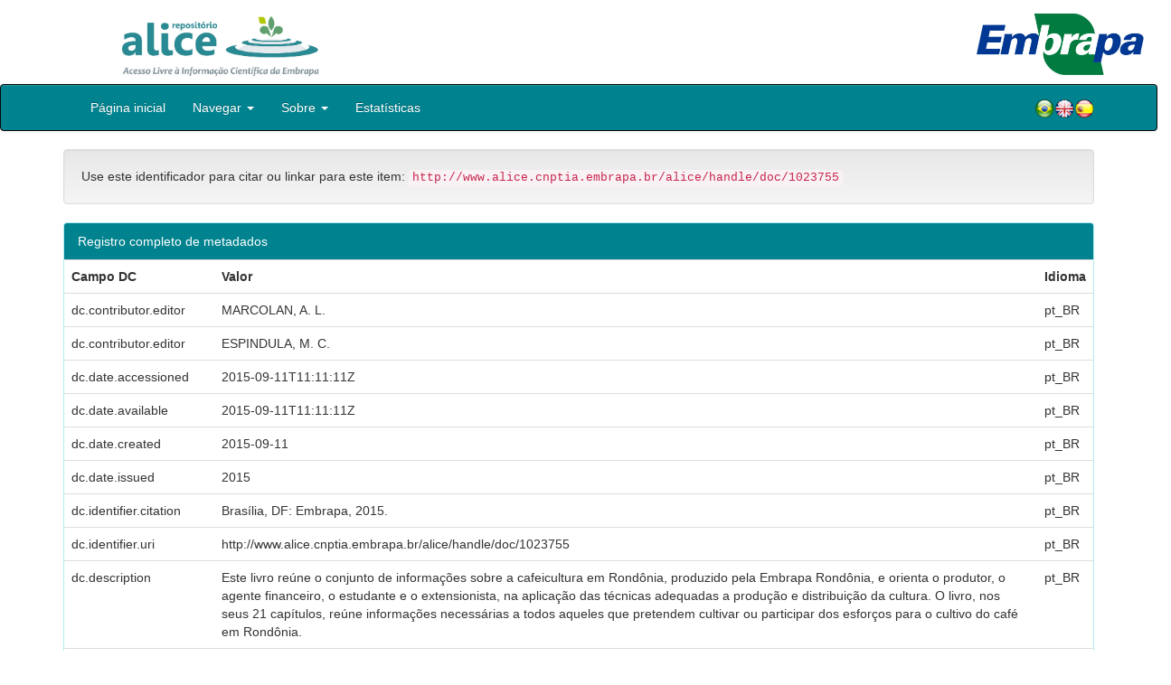

--- FILE ---
content_type: text/html;charset=UTF-8
request_url: https://www.alice.cnptia.embrapa.br/alice/handle/doc/1023755?mode=full
body_size: 21116
content:


















<!DOCTYPE html>
<html>
    <head>
        <title>Alice: Café na Amazônia.</title>
        <meta http-equiv="Content-Type" content="text/html; charset=UTF-8" />
        <meta name="Generator" content="DSpace 5.6" />
        <meta name="viewport" content="width=device-width, initial-scale=1.0">
        <link rel="shortcut icon" href="/alice/favicon.ico" type="image/x-icon"/>
        <link rel="stylesheet" href="/alice/static/css/jquery-ui-1.10.3.custom/redmond/jquery-ui-1.10.3.custom.css" type="text/css" />
        <link rel="stylesheet" href="/alice/static/css/bootstrap/bootstrap.min.css" type="text/css" />
        <link rel="stylesheet" href="/alice/static/css/bootstrap/bootstrap-theme.min.css" type="text/css" />
        <link rel="stylesheet" href="/alice/static/css/bootstrap/dspace-theme.css" type="text/css" />
        
        <link rel="search" type="application/opensearchdescription+xml" href="/alice/open-search/description.xml" title="DSpace"/>
        
        
<link rel="schema.DCTERMS" href="http://purl.org/dc/terms/" />
<link rel="schema.DC" href="http://purl.org/dc/elements/1.1/" />
<meta name="DC.contributor" content="MARCOLAN, A. L." xml:lang="pt_BR" />
<meta name="DC.contributor" content="ESPINDULA, M. C." xml:lang="pt_BR" />
<meta name="DCTERMS.dateAccepted" content="2015-09-11T11:11:11Z" xml:lang="pt_BR" scheme="DCTERMS.W3CDTF" />
<meta name="DCTERMS.available" content="2015-09-11T11:11:11Z" xml:lang="pt_BR" scheme="DCTERMS.W3CDTF" />
<meta name="DCTERMS.created" content="2015-09-11" xml:lang="pt_BR" scheme="DCTERMS.W3CDTF" />
<meta name="DCTERMS.issued" content="2015" xml:lang="pt_BR" scheme="DCTERMS.W3CDTF" />
<meta name="DCTERMS.bibliographicCitation" content="Brasília, DF: Embrapa, 2015." xml:lang="pt_BR" />
<meta name="DC.identifier" content="http://www.alice.cnptia.embrapa.br/alice/handle/doc/1023755" xml:lang="pt_BR" scheme="DCTERMS.URI" />
<meta name="DC.description" content="Este livro reúne o conjunto de informações sobre a cafeicultura em Rondônia, produzido pela Embrapa Rondônia, e orienta o produtor, o agente financeiro, o estudante e o extensionista, na aplicação das técnicas adequadas a produção e distribuição da cultura. O livro, nos seus 21 capítulos, reúne informações necessárias a todos aqueles que pretendem cultivar ou participar dos esforços para o cultivo do café em Rondônia." xml:lang="pt_BR" />
<meta name="DC.language" content="por" xml:lang="pt_BR" scheme="DCTERMS.RFC1766" />
<meta name="DC.rights" content="openAccess" xml:lang="pt_BR" />
<meta name="DC.subject" content="Café Conilon" xml:lang="pt_BR" />
<meta name="DC.subject" content="Manejo do café" xml:lang="pt_BR" />
<meta name="DC.subject" content="Economia do café" xml:lang="pt_BR" />
<meta name="DC.title" content="Café na Amazônia." xml:lang="pt_BR" />
<meta name="DC.type" content="Livros" xml:lang="pt_BR" />
<meta name="DC.date" content="2017-05-25T11:11:11Z" xml:lang="pt_BR" scheme="DCTERMS.W3CDTF" />
<meta name="DC.subject" content="Cafeicultura" xml:lang="pt_BR" />
<meta name="DC.format" content="474 p." xml:lang="pt_BR" />
<meta name="DC.contributor" content="ALAERTO LUIZ MARCOLAN, CPAF-RO; MARCELO CURITIBA ESPINDULA, CPAF-RO." xml:lang="pt_BR" />

<meta name="citation_keywords" content="Café Conilon; Manejo do café; Economia do café; Cafeicultura" />
<meta name="citation_title" content="Café na Amazônia." />
<meta name="citation_publisher" content="Brasília, DF: Embrapa, 2015." />
<meta name="citation_language" content="por" />
<meta name="citation_pdf_url" content="http://www.alice.cnptia.embrapa.br/bitstream/doc/1023755/1/LivroCafenaAmazoniaDigital2015.pdf" />
<meta name="citation_date" content="2015" />
<meta name="citation_abstract_html_url" content="http://www.alice.cnptia.embrapa.br/handle/doc/1023755" />

        

        <script type='text/javascript' src="/alice/static/js/jquery/jquery-1.10.2.min.js"></script>
        <script type='text/javascript' src='/alice/static/js/jquery/jquery-ui-1.10.3.custom.min.js'></script>
        <script type='text/javascript' src='/alice/static/js/bootstrap/bootstrap.min.js'></script>
        <script type='text/javascript' src='/alice/static/js/holder.js'></script>
        <script type="text/javascript" src="/alice/utils.js"></script>
        <script type="text/javascript" src="/alice/static/js/choice-support.js"></script>

        
        


        <!-- HTML5 shim and Respond.js IE8 support of HTML5 elements and media queries -->
        <!--[if lt IE 9]>
          <script src="/alice/static/js/html5shiv.js"></script>
          <script src="/alice/static/js/respond.min.js"></script>
        <![endif]-->
    </head>

    
    
    <body class="undernavigation">

                <div class="row" style="padding-bottom: 0px;">


                  <div class="col-md-3 brand">
                      <a  href="/alice/" style="outline: none;">
                <img src="/alice/image/logo_ALICE.jpg" alt="Alice logo" class="logoRepositorio" style="" width="508px" >
                  <img src="/alice/image/Alice_Embrapa.jpg" alt="Alice logo" class="logoComposto" style="" width="508px" >
                      </a>
                    </div>


                    <div class="col-md-9" style="padding-top: 0px;">


                    <img src="/alice/image/aliceback.jpg" alt="alice" class="banerDireita">

                    <a  href="https://www.embrapa.br/" target="_blank" style="outline: none;">
                      <img src="/alice/image/embrapa_logo.jpg" alt="Embrapa " class="logoEmbrapa" width="330px">
                      </a>
                    </div>


                    </div>




        <a class="sr-only" href="#content">Skip navigation</a>
        <header class="navbar navbar-inverse navbar-fixed">




            
            <div class="container" style="padding-right: 0px;">
                

























<div class="navbar-header">
    <button type="button" class="navbar-toggle" data-toggle="collapse" data-target=".navbar-collapse">
        <span class="icon-bar"></span>
        <span class="icon-bar"></span>
        <span class="icon-bar"></span>
    </button>
    
</div>
<nav class="collapse navbar-collapse bs-navbar-collapse" role="navigation">
    <ul class="nav navbar-nav">
        <li class="false"><a href="/alice/"> Página inicial</a></li>

        <li class="dropdown">
            <a href="#" class="dropdown-toggle" data-toggle="dropdown">Navegar <b class="caret"></b></a>
            <ul class="dropdown-menu">
                <li><a href="/alice/community-list">Unidades da Embrapa</a></li>
                <li class="divider"></li>
                <li class="dropdown-header">Navegar nos Itens por:</li>
                    

                
                <li><a href="/alice/browse?type=dateissued">Ano de publicação</a></li>
                    
                <li><a href="/alice/browse?type=author">Autor</a></li>
                    
                <li><a href="/alice/browse?type=editor">Editor</a></li>
                    
                <li><a href="/alice/browse?type=title">Título</a></li>
                    
                <li><a href="/alice/browse?type=subject">Assunto</a></li>
                    
                <li><a href="/alice/browse?type=type">Tipo</a></li>
                    

                

            </ul>
        </li>

        <li class="dropdown">
            <a href="#" class="dropdown-toggle" data-toggle="dropdown">Sobre <b class="caret"></b></a>
            <ul class="dropdown-menu" style="font-size: 15px;">
                <li><a href="/alice/alice.jsp" style="font-size: 15px;">Alice</a></li>
                <li><a href="https://www.embrapa.br/seb/o-sistema" target="_blank" style="font-size: 15px;">Sistema Embrapa de Bibliotecas - SEB</a></li>
                <li><a href="/alice/interoperabilidade.jsp" style="font-size: 15px;">Interoperabilidade de dados</a></li>
                <li><a href="https://www.embrapa.br/politica-de-governanca-de-dados-informacao-e-conhecimento"  target="_blank" style="font-size: 15px;">Política de Governança</a></li>
                <li><a href="/alice/duvidas.jsp" style="font-size: 15px;">Dúvidas frequentes</a></li>
                <li><a href="/alice/contato.jsp" style="font-size: 15px;">Contato</a></li>
            </ul>
        </li>
        <!--STATS ADDON  -->
        
        <li><a href="/alice/stats?level=general&type=access&page=downviews-series">Estatísticas</a></li>
            
        <!--END STATS ADDON  -->
    </ul>
    
    
    <div style="padding-top:15px;padding-left:25px;">
        <div class="dropdown">
            <a class="pull-right" href="?locale=es"><img alt="Español" title="Español" src="/alice/image/spain.png"></a>
            <a class="pull-right" href="?locale=en"><img alt="English" title="English" src="/alice/image/english.png"></a>
            <a class="pull-right" href="?locale=pt_BR"><img alt="Português" title="Português" src="/alice/image/brazil.png"></a>
        </div>
    </div>
    
    

</nav>

            </div>
            
        </header>

        <main id="content" role="main">

            
            <div class="container">
                






























		

		


                
                <div class="well">Use este identificador para citar ou linkar para este item:
                <code>http://www.alice.cnptia.embrapa.br/alice/handle/doc/1023755</code></div>



    
    <div class="panel panel-info"><div class="panel-heading">Registro completo de metadados</div>
<table class="panel-body table itemDisplayTable">
<tr><th id="s1" class="standard">Campo DC</th><th id="s2" class="standard">Valor</th><th id="s3" class="standard">Idioma</th></tr>
<tr><td headers="s1" class="metadataFieldLabel">dc.contributor.editor</td><td headers="s2" class="metadataFieldValue">MARCOLAN,&#x20;A.&#x20;L.</td><td headers="s3" class="metadataFieldValue">pt_BR</td></tr>
<tr><td headers="s1" class="metadataFieldLabel">dc.contributor.editor</td><td headers="s2" class="metadataFieldValue">ESPINDULA,&#x20;M.&#x20;C.</td><td headers="s3" class="metadataFieldValue">pt_BR</td></tr>
<tr><td headers="s1" class="metadataFieldLabel">dc.date.accessioned</td><td headers="s2" class="metadataFieldValue">2015-09-11T11:11:11Z</td><td headers="s3" class="metadataFieldValue">pt_BR</td></tr>
<tr><td headers="s1" class="metadataFieldLabel">dc.date.available</td><td headers="s2" class="metadataFieldValue">2015-09-11T11:11:11Z</td><td headers="s3" class="metadataFieldValue">pt_BR</td></tr>
<tr><td headers="s1" class="metadataFieldLabel">dc.date.created</td><td headers="s2" class="metadataFieldValue">2015-09-11</td><td headers="s3" class="metadataFieldValue">pt_BR</td></tr>
<tr><td headers="s1" class="metadataFieldLabel">dc.date.issued</td><td headers="s2" class="metadataFieldValue">2015</td><td headers="s3" class="metadataFieldValue">pt_BR</td></tr>
<tr><td headers="s1" class="metadataFieldLabel">dc.identifier.citation</td><td headers="s2" class="metadataFieldValue">Brasília,&#x20;DF:&#x20;Embrapa,&#x20;2015.</td><td headers="s3" class="metadataFieldValue">pt_BR</td></tr>
<tr><td headers="s1" class="metadataFieldLabel">dc.identifier.uri</td><td headers="s2" class="metadataFieldValue">http:&#x2F;&#x2F;www.alice.cnptia.embrapa.br&#x2F;alice&#x2F;handle&#x2F;doc&#x2F;1023755</td><td headers="s3" class="metadataFieldValue">pt_BR</td></tr>
<tr><td headers="s1" class="metadataFieldLabel">dc.description</td><td headers="s2" class="metadataFieldValue">Este&#x20;livro&#x20;reúne&#x20;o&#x20;conjunto&#x20;de&#x20;informações&#x20;sobre&#x20;a&#x20;cafeicultura&#x20;em&#x20;Rondônia,&#x20;produzido&#x20;pela&#x20;Embrapa&#x20;Rondônia,&#x20;e&#x20;orienta&#x20;o&#x20;produtor,&#x20;o&#x20;agente&#x20;financeiro,&#x20;o&#x20;estudante&#x20;e&#x20;o&#x20;extensionista,&#x20;na&#x20;aplicação&#x20;das&#x20;técnicas&#x20;adequadas&#x20;a&#x20;produção&#x20;e&#x20;distribuição&#x20;da&#x20;cultura.&#x20;O&#x20;livro,&#x20;nos&#x20;seus&#x20;21&#x20;capítulos,&#x20;reúne&#x20;informações&#x20;necessárias&#x20;a&#x20;todos&#x20;aqueles&#x20;que&#x20;pretendem&#x20;cultivar&#x20;ou&#x20;participar&#x20;dos&#x20;esforços&#x20;para&#x20;o&#x20;cultivo&#x20;do&#x20;café&#x20;em&#x20;Rondônia.</td><td headers="s3" class="metadataFieldValue">pt_BR</td></tr>
<tr><td headers="s1" class="metadataFieldLabel">dc.language.iso</td><td headers="s2" class="metadataFieldValue">por</td><td headers="s3" class="metadataFieldValue">pt_BR</td></tr>
<tr><td headers="s1" class="metadataFieldLabel">dc.rights</td><td headers="s2" class="metadataFieldValue">openAccess</td><td headers="s3" class="metadataFieldValue">pt_BR</td></tr>
<tr><td headers="s1" class="metadataFieldLabel">dc.subject</td><td headers="s2" class="metadataFieldValue">Café&#x20;Conilon</td><td headers="s3" class="metadataFieldValue">pt_BR</td></tr>
<tr><td headers="s1" class="metadataFieldLabel">dc.subject</td><td headers="s2" class="metadataFieldValue">Manejo&#x20;do&#x20;café</td><td headers="s3" class="metadataFieldValue">pt_BR</td></tr>
<tr><td headers="s1" class="metadataFieldLabel">dc.subject</td><td headers="s2" class="metadataFieldValue">Economia&#x20;do&#x20;café</td><td headers="s3" class="metadataFieldValue">pt_BR</td></tr>
<tr><td headers="s1" class="metadataFieldLabel">dc.title</td><td headers="s2" class="metadataFieldValue">Café&#x20;na&#x20;Amazônia.</td><td headers="s3" class="metadataFieldValue">pt_BR</td></tr>
<tr><td headers="s1" class="metadataFieldLabel">dc.type</td><td headers="s2" class="metadataFieldValue">Livros</td><td headers="s3" class="metadataFieldValue">pt_BR</td></tr>
<tr><td headers="s1" class="metadataFieldLabel">dc.date.updated</td><td headers="s2" class="metadataFieldValue">2017-05-25T11:11:11Z</td><td headers="s3" class="metadataFieldValue">pt_BR</td></tr>
<tr><td headers="s1" class="metadataFieldLabel">dc.subject.thesagro</td><td headers="s2" class="metadataFieldValue">Cafeicultura</td><td headers="s3" class="metadataFieldValue">pt_BR</td></tr>
<tr><td headers="s1" class="metadataFieldLabel">dc.format.extent2</td><td headers="s2" class="metadataFieldValue">474&#x20;p.</td><td headers="s3" class="metadataFieldValue">pt_BR</td></tr>
<tr><td headers="s1" class="metadataFieldLabel">riaa.ainfo.id</td><td headers="s2" class="metadataFieldValue">1023755</td><td headers="s3" class="metadataFieldValue">pt_BR</td></tr>
<tr><td headers="s1" class="metadataFieldLabel">riaa.ainfo.lastupdate</td><td headers="s2" class="metadataFieldValue">2017-05-25</td><td headers="s3" class="metadataFieldValue">pt_BR</td></tr>
<tr><td headers="s1" class="metadataFieldLabel">dc.contributor.institution</td><td headers="s2" class="metadataFieldValue">ALAERTO&#x20;LUIZ&#x20;MARCOLAN,&#x20;CPAF-RO;&#x20;MARCELO&#x20;CURITIBA&#x20;ESPINDULA,&#x20;CPAF-RO.</td><td headers="s3" class="metadataFieldValue">pt_BR</td></tr>
<tr><td class="metadataFieldLabel">Aparece nas coleções:</td><td class="metadataFieldValue"colspan="2"><a href="/alice/handle/item/310">Livro científico  (CPAF-RO)</a><a class="reportimage"  target="_self"  alt="???stats.reporting.collection.alt???" href="/alice/stats/report.jsp?type=collection&amp;id=268"><img src="/alice/image/stats/report.png" /></a><a class="reportimage"  target="_self"  alt="???stats.reporting.collection.alt???" href="/alice/stats/report.jsp?type=collection&amp;id=268&bibtex=yes"><img src="/alice/image/stats/bib.png" /></a><br/></td></tr>
</table></div><br/>
<div class="panel panel-info"><div class="panel-heading">Arquivos associados a este item:</div>
<table class="table panel-body"><tr><th id="t1" class="standard">Arquivo</th>
<th id="t2" class="standard">Descrição</th>
<th id="t3" class="standard">Tamanho</th><th id="t4" class="standard">Formato</th><th>&nbsp;</th></tr>
<tr><td headers="t1" class="standard"><a target="_blank" href="/alice/bitstream/doc/1023755/1/LivroCafenaAmazoniaDigital2015.pdf">LivroCafenaAmazoniaDigital2015.pdf</a></td><td headers="t2" class="standard"></td><td headers="t3" class="standard">25,94 MB</td><td headers="t4" class="standard">Adobe PDF</td><td class="standard" align="center"><a target="_blank" href="/alice/bitstream/doc/1023755/1/LivroCafenaAmazoniaDigital2015.pdf"><img src="/alice/retrieve/283992/LivroCafenaAmazoniaDigital2015.pdf.jpg" alt="Thumbnail" /></a><br /><a class="btn btn-primary" target="_blank" href="/alice/bitstream/doc/1023755/1/LivroCafenaAmazoniaDigital2015.pdf">Visualizar/Abrir</a></td></tr></table>
</div>

<div class="container row">


    <a class="btn btn-default" href="/alice/handle/doc/1023755?mode=simple">
        Mostrar registro simples do item
    </a>


	<!--STATS ADDON  -->
		
				<a class="statisticsLink  btn btn-info" href="/alice/stats?level=item&type=access&page=downviews-series&object=item&object-id=doc/1023755">
				Visualizar estatísticas</a>
			
	<!--END STATS ADDON  -->


    

</div>
<br/>
    


    

<div class="well" style="height: 35px; padding-left: 10px; padding-right:10px; padding-top:6px">
        <div style="float: left;">
      <p align="center"><a target="_blank" href="http://www.facebook.com/sharer.php?s=100&p[Café na Amazônia.]=Café na Amazônia.&p[summary]=&p[url]=http://www.alice.cnptia.embrapa.br/alice/handle/doc/1023755"><img style="padding-left:3px;padding-rigth:3px" alt="Facebook" title="Compartilhe no Facebook" src="/alice/image/share/facebook.png"></a><a target="_blank" href="http://twitter.com/home?status=Café na Amazônia.&nbsp;http://www.alice.cnptia.embrapa.br/alice/handle/doc/1023755"><img style="padding-left:3px;padding-rigth:3px" alt="Twitter" title="Compartilhe no Twitter" src="/alice/image/share/twitter.png"></a><a target="_blank" href="http://delicious.com/post?url=http://www.alice.cnptia.embrapa.br/alice/handle/doc/1023755&title=Café na Amazônia."><img style="padding-left:3px;padding-rigth:3px" alt="Delicious" title="Compartilhe no Delicious" src="/alice/image/share/delicious.png"></a><a target="_blank" href="http://www.linkedin.com/shareArticle?mini=true&url=http://www.alice.cnptia.embrapa.br/alice/handle/doc/1023755&title=Café na Amazônia.&summary="><img style="padding-left:3px;padding-rigth:3px" alt="LinkedIn" title="Compartilhe no LinkedIn" src="/alice/image/share/linkedin.png"></a><a target="_blank" href="https://www.google.com/bookmarks/mark?op=add&bkmk=http://www.alice.cnptia.embrapa.br/alice/handle/doc/1023755&title=Café na Amazônia."><img style="padding-left:3px;padding-rigth:3px" alt="Google Bookmarks" title="Adicionar ao Google Bookmarks" src="/alice/image/share/googlebookmark.png"></a><a target="_blank" href="http://www.myspace.com/Modules/PostTo/Pages/?u=http://www.alice.cnptia.embrapa.br/alice/handle/doc/1023755"><img style="padding-left:3px;padding-rigth:3px" alt="MySpace" title="Compartilhe no MySpace" src="/alice/image/share/myspace.png"></a></p>
       </div>
       <div style="float: right;">


       </div>
       </div>















</div>
</main>

<footer class="navbar navbar-inverse navbar-bottom">
    <div id="designedby" class="container text-muted">
        <div class="col-md-5" align="left" id="footer">
            Indexado por </br>
            <a href="https://oasisbr.ibict.br/" target="_BLANK">
            <img src="/alice/image/oasisbr.png" alt="Portal Brasileiro de Publicações e Dados Científicos em Acesso Aberto" title="Oasisbr" width="176" height="59" />
            </a>
            &nbsp;&nbsp;&nbsp;&nbsp;&nbsp;&nbsp;
            <a href="https://www.fao.org/agris/" target="_BLANK">
                <img src=https://assets.agris.fao.org/public/images/2024-10/ADP_cert_2025.png alt="BR1– FAO AGRIS data provider 2025" title="Seal of recognition for active AGRIS Data Providers 2025" width="90" height="118" />
            </a>
        </div>
        <div class="col-md-3" align="left">
                Suportado por </br></br></br>
                <a href="http://www.dspace.org/" target="_BLANK">
                <img src="/alice/image/DSpace-logo-light.png" alt="DSpace logo" width="150" height="38"></img>
            </a>
        </div>
        <div class="col-md-4" align="right" id="footer2">
            <p>
            <a class="linkRodape" style="color: #FFF;" href="https://www.embrapa.br/" target="_BLANK">  Empresa Brasileira de Pesquisa Agropecuária - Embrapa</a>
            SAC: <a class="linkRodape" style="color: #FFF;" href="https://www.embrapa.br/fale-conosco" target="_BLANK">https://www.embrapa.br/fale-conosco</a></br></br>
O conteúdo do repositório está licenciado sob a Licença Creative Commons<a style="color: white;" href="https://creativecommons.org/licenses/by-nc-nd/4.0/"> Atribuição - NãoComercial - SemDerivações 4.0 Internacional.</a></br>
               <a rel="license" href="http://creativecommons.org/licenses/by-nc-nd/4.0/">
               <img alt=Licença Creative Commons" style="border-width:0" src="https://i.creativecommons.org/l/by-nc-nd/4.0/80x15.png" /></a>
            </p>
            <a href="/alice/htmlmap"></a></p>
        </div>
    </div>
</footer>
</body>
</html>

